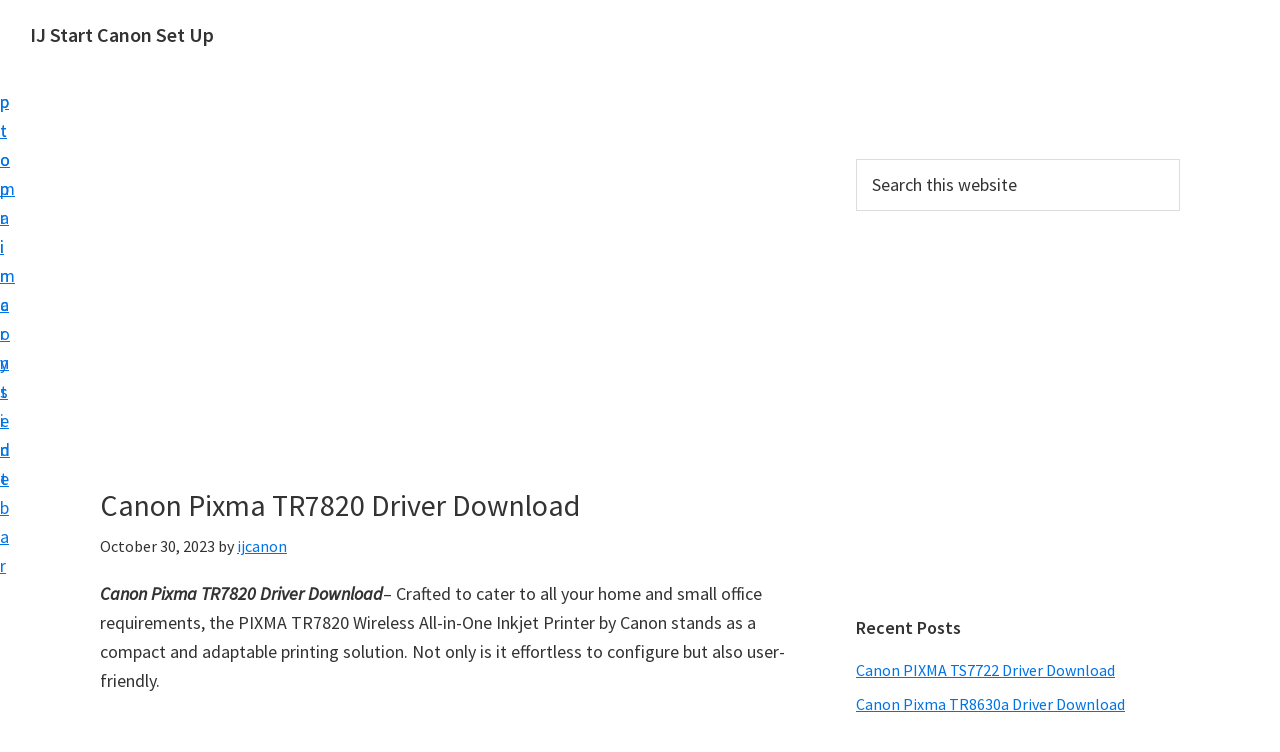

--- FILE ---
content_type: text/html; charset=utf-8
request_url: https://www.ijcanon.co.uk/canon-pixma-tr7820-driver-download/?amp
body_size: 12213
content:
<!DOCTYPE html>
<html lang="en-US" amp="" data-amp-auto-lightbox-disable transformed="self;v=1" i-amphtml-layout="" i-amphtml-no-boilerplate="">
<head><meta charset="UTF-8"><meta name="viewport" content="width=device-width,minimum-scale=1"><link rel="preconnect" href="https://cdn.ampproject.org"><style amp-runtime="" i-amphtml-version="012512221826001">html{overflow-x:hidden!important}html.i-amphtml-fie{height:100%!important;width:100%!important}html:not([amp4ads]),html:not([amp4ads]) body{height:auto!important}html:not([amp4ads]) body{margin:0!important}body{-webkit-text-size-adjust:100%;-moz-text-size-adjust:100%;-ms-text-size-adjust:100%;text-size-adjust:100%}html.i-amphtml-singledoc.i-amphtml-embedded{-ms-touch-action:pan-y pinch-zoom;touch-action:pan-y pinch-zoom}html.i-amphtml-fie>body,html.i-amphtml-singledoc>body{overflow:visible!important}html.i-amphtml-fie:not(.i-amphtml-inabox)>body,html.i-amphtml-singledoc:not(.i-amphtml-inabox)>body{position:relative!important}html.i-amphtml-ios-embed-legacy>body{overflow-x:hidden!important;overflow-y:auto!important;position:absolute!important}html.i-amphtml-ios-embed{overflow-y:auto!important;position:static}#i-amphtml-wrapper{overflow-x:hidden!important;overflow-y:auto!important;position:absolute!important;top:0!important;left:0!important;right:0!important;bottom:0!important;margin:0!important;display:block!important}html.i-amphtml-ios-embed.i-amphtml-ios-overscroll,html.i-amphtml-ios-embed.i-amphtml-ios-overscroll>#i-amphtml-wrapper{-webkit-overflow-scrolling:touch!important}#i-amphtml-wrapper>body{position:relative!important;border-top:1px solid transparent!important}#i-amphtml-wrapper+body{visibility:visible}#i-amphtml-wrapper+body .i-amphtml-lightbox-element,#i-amphtml-wrapper+body[i-amphtml-lightbox]{visibility:hidden}#i-amphtml-wrapper+body[i-amphtml-lightbox] .i-amphtml-lightbox-element{visibility:visible}#i-amphtml-wrapper.i-amphtml-scroll-disabled,.i-amphtml-scroll-disabled{overflow-x:hidden!important;overflow-y:hidden!important}amp-instagram{padding:54px 0px 0px!important;background-color:#fff}amp-iframe iframe{box-sizing:border-box!important}[amp-access][amp-access-hide]{display:none}[subscriptions-dialog],body:not(.i-amphtml-subs-ready) [subscriptions-action],body:not(.i-amphtml-subs-ready) [subscriptions-section]{display:none!important}amp-experiment,amp-live-list>[update]{display:none}amp-list[resizable-children]>.i-amphtml-loading-container.amp-hidden{display:none!important}amp-list [fetch-error],amp-list[load-more] [load-more-button],amp-list[load-more] [load-more-end],amp-list[load-more] [load-more-failed],amp-list[load-more] [load-more-loading]{display:none}amp-list[diffable] div[role=list]{display:block}amp-story-page,amp-story[standalone]{min-height:1px!important;display:block!important;height:100%!important;margin:0!important;padding:0!important;overflow:hidden!important;width:100%!important}amp-story[standalone]{background-color:#000!important;position:relative!important}amp-story-page{background-color:#757575}amp-story .amp-active>div,amp-story .i-amphtml-loader-background{display:none!important}amp-story-page:not(:first-of-type):not([distance]):not([active]){transform:translateY(1000vh)!important}amp-autocomplete{position:relative!important;display:inline-block!important}amp-autocomplete>input,amp-autocomplete>textarea{padding:0.5rem;border:1px solid rgba(0,0,0,.33)}.i-amphtml-autocomplete-results,amp-autocomplete>input,amp-autocomplete>textarea{font-size:1rem;line-height:1.5rem}[amp-fx^=fly-in]{visibility:hidden}amp-script[nodom],amp-script[sandboxed]{position:fixed!important;top:0!important;width:1px!important;height:1px!important;overflow:hidden!important;visibility:hidden}
/*# sourceURL=/css/ampdoc.css*/[hidden]{display:none!important}.i-amphtml-element{display:inline-block}.i-amphtml-blurry-placeholder{transition:opacity 0.3s cubic-bezier(0.0,0.0,0.2,1)!important;pointer-events:none}[layout=nodisplay]:not(.i-amphtml-element){display:none!important}.i-amphtml-layout-fixed,[layout=fixed][width][height]:not(.i-amphtml-layout-fixed){display:inline-block;position:relative}.i-amphtml-layout-responsive,[layout=responsive][width][height]:not(.i-amphtml-layout-responsive),[width][height][heights]:not([layout]):not(.i-amphtml-layout-responsive),[width][height][sizes]:not(img):not([layout]):not(.i-amphtml-layout-responsive){display:block;position:relative}.i-amphtml-layout-intrinsic,[layout=intrinsic][width][height]:not(.i-amphtml-layout-intrinsic){display:inline-block;position:relative;max-width:100%}.i-amphtml-layout-intrinsic .i-amphtml-sizer{max-width:100%}.i-amphtml-intrinsic-sizer{max-width:100%;display:block!important}.i-amphtml-layout-container,.i-amphtml-layout-fixed-height,[layout=container],[layout=fixed-height][height]:not(.i-amphtml-layout-fixed-height){display:block;position:relative}.i-amphtml-layout-fill,.i-amphtml-layout-fill.i-amphtml-notbuilt,[layout=fill]:not(.i-amphtml-layout-fill),body noscript>*{display:block;overflow:hidden!important;position:absolute;top:0;left:0;bottom:0;right:0}body noscript>*{position:absolute!important;width:100%;height:100%;z-index:2}body noscript{display:inline!important}.i-amphtml-layout-flex-item,[layout=flex-item]:not(.i-amphtml-layout-flex-item){display:block;position:relative;-ms-flex:1 1 auto;flex:1 1 auto}.i-amphtml-layout-fluid{position:relative}.i-amphtml-layout-size-defined{overflow:hidden!important}.i-amphtml-layout-awaiting-size{position:absolute!important;top:auto!important;bottom:auto!important}i-amphtml-sizer{display:block!important}@supports (aspect-ratio:1/1){i-amphtml-sizer.i-amphtml-disable-ar{display:none!important}}.i-amphtml-blurry-placeholder,.i-amphtml-fill-content{display:block;height:0;max-height:100%;max-width:100%;min-height:100%;min-width:100%;width:0;margin:auto}.i-amphtml-layout-size-defined .i-amphtml-fill-content{position:absolute;top:0;left:0;bottom:0;right:0}.i-amphtml-replaced-content,.i-amphtml-screen-reader{padding:0!important;border:none!important}.i-amphtml-screen-reader{position:fixed!important;top:0px!important;left:0px!important;width:4px!important;height:4px!important;opacity:0!important;overflow:hidden!important;margin:0!important;display:block!important;visibility:visible!important}.i-amphtml-screen-reader~.i-amphtml-screen-reader{left:8px!important}.i-amphtml-screen-reader~.i-amphtml-screen-reader~.i-amphtml-screen-reader{left:12px!important}.i-amphtml-screen-reader~.i-amphtml-screen-reader~.i-amphtml-screen-reader~.i-amphtml-screen-reader{left:16px!important}.i-amphtml-unresolved{position:relative;overflow:hidden!important}.i-amphtml-select-disabled{-webkit-user-select:none!important;-ms-user-select:none!important;user-select:none!important}.i-amphtml-notbuilt,[layout]:not(.i-amphtml-element),[width][height][heights]:not([layout]):not(.i-amphtml-element),[width][height][sizes]:not(img):not([layout]):not(.i-amphtml-element){position:relative;overflow:hidden!important;color:transparent!important}.i-amphtml-notbuilt:not(.i-amphtml-layout-container)>*,[layout]:not([layout=container]):not(.i-amphtml-element)>*,[width][height][heights]:not([layout]):not(.i-amphtml-element)>*,[width][height][sizes]:not([layout]):not(.i-amphtml-element)>*{display:none}amp-img:not(.i-amphtml-element)[i-amphtml-ssr]>img.i-amphtml-fill-content{display:block}.i-amphtml-notbuilt:not(.i-amphtml-layout-container),[layout]:not([layout=container]):not(.i-amphtml-element),[width][height][heights]:not([layout]):not(.i-amphtml-element),[width][height][sizes]:not(img):not([layout]):not(.i-amphtml-element){color:transparent!important;line-height:0!important}.i-amphtml-ghost{visibility:hidden!important}.i-amphtml-element>[placeholder],[layout]:not(.i-amphtml-element)>[placeholder],[width][height][heights]:not([layout]):not(.i-amphtml-element)>[placeholder],[width][height][sizes]:not([layout]):not(.i-amphtml-element)>[placeholder]{display:block;line-height:normal}.i-amphtml-element>[placeholder].amp-hidden,.i-amphtml-element>[placeholder].hidden{visibility:hidden}.i-amphtml-element:not(.amp-notsupported)>[fallback],.i-amphtml-layout-container>[placeholder].amp-hidden,.i-amphtml-layout-container>[placeholder].hidden{display:none}.i-amphtml-layout-size-defined>[fallback],.i-amphtml-layout-size-defined>[placeholder]{position:absolute!important;top:0!important;left:0!important;right:0!important;bottom:0!important;z-index:1}amp-img[i-amphtml-ssr]:not(.i-amphtml-element)>[placeholder]{z-index:auto}.i-amphtml-notbuilt>[placeholder]{display:block!important}.i-amphtml-hidden-by-media-query{display:none!important}.i-amphtml-element-error{background:red!important;color:#fff!important;position:relative!important}.i-amphtml-element-error:before{content:attr(error-message)}i-amp-scroll-container,i-amphtml-scroll-container{position:absolute;top:0;left:0;right:0;bottom:0;display:block}i-amp-scroll-container.amp-active,i-amphtml-scroll-container.amp-active{overflow:auto;-webkit-overflow-scrolling:touch}.i-amphtml-loading-container{display:block!important;pointer-events:none;z-index:1}.i-amphtml-notbuilt>.i-amphtml-loading-container{display:block!important}.i-amphtml-loading-container.amp-hidden{visibility:hidden}.i-amphtml-element>[overflow]{cursor:pointer;position:relative;z-index:2;visibility:hidden;display:initial;line-height:normal}.i-amphtml-layout-size-defined>[overflow]{position:absolute}.i-amphtml-element>[overflow].amp-visible{visibility:visible}template{display:none!important}.amp-border-box,.amp-border-box *,.amp-border-box :after,.amp-border-box :before{box-sizing:border-box}amp-pixel{display:none!important}amp-analytics,amp-auto-ads,amp-story-auto-ads{position:fixed!important;top:0!important;width:1px!important;height:1px!important;overflow:hidden!important;visibility:hidden}amp-story{visibility:hidden!important}html.i-amphtml-fie>amp-analytics{position:initial!important}[visible-when-invalid]:not(.visible),form [submit-error],form [submit-success],form [submitting]{display:none}amp-accordion{display:block!important}@media (min-width:1px){:where(amp-accordion>section)>:first-child{margin:0;background-color:#efefef;padding-right:20px;border:1px solid #dfdfdf}:where(amp-accordion>section)>:last-child{margin:0}}amp-accordion>section{float:none!important}amp-accordion>section>*{float:none!important;display:block!important;overflow:hidden!important;position:relative!important}amp-accordion,amp-accordion>section{margin:0}amp-accordion:not(.i-amphtml-built)>section>:last-child{display:none!important}amp-accordion:not(.i-amphtml-built)>section[expanded]>:last-child{display:block!important}
/*# sourceURL=/css/ampshared.css*/</style><meta name="amp-to-amp-navigation" content="AMP-Redirect-To; AMP.navigateTo"><meta name="robots" content="index, follow, max-image-preview:large, max-snippet:-1, max-video-preview:-1"><meta name="description" content="Canon Pixma TR7820 Driver Download-"><meta property="og:locale" content="en_US"><meta property="og:type" content="article"><meta property="og:title" content="Canon Pixma TR7820 Driver Download » IJ Canon Start"><meta property="og:description" content="Canon Pixma TR7820 Driver Download-"><meta property="og:url" content="https://www.ijcanon.co.uk/canon-pixma-tr7820-driver-download/"><meta property="og:site_name" content="IJ Start Canon Set Up"><meta property="article:published_time" content="2023-10-29T17:53:37+00:00"><meta property="article:modified_time" content="2025-10-01T07:51:46+00:00"><meta property="og:image" content="https://www.ijcanon.co.uk/wp-content/uploads/2023/10/Canon-Pixma-TR7820-Driver-Download.webp"><meta name="author" content="ijcanon"><meta name="twitter:card" content="summary_large_image"><meta name="twitter:label1" content="Written by"><meta name="twitter:data1" content="ijcanon"><meta name="twitter:label2" content="Est. reading time"><meta name="twitter:data2" content="3 minutes"><meta name="generator" content="WordPress 6.9"><meta name="generator" content="AMP Plugin v2.5.5; mode=transitional"><meta name="msapplication-TileImage" content="https://www.ijcanon.co.uk/wp-content/uploads/2019/10/cropped-logo-270x270.png"><link rel="dns-prefetch" href="//fonts.googleapis.com"><link rel="preload" href="https://www.ijcanon.co.uk/wp-includes/fonts/dashicons.eot?99ac726223c749443b642ce33df8b800#iefix" as="font" crossorigin=""><link rel="preconnect" href="https://fonts.gstatic.com" crossorigin=""><link rel="dns-prefetch" href="https://fonts.gstatic.com"><script async="" src="https://cdn.ampproject.org/v0.mjs" type="module" crossorigin="anonymous"></script><script async nomodule src="https://cdn.ampproject.org/v0.js" crossorigin="anonymous"></script><script src="https://cdn.ampproject.org/v0/amp-ad-0.1.mjs" async="" custom-element="amp-ad" type="module" crossorigin="anonymous"></script><script async nomodule src="https://cdn.ampproject.org/v0/amp-ad-0.1.js" crossorigin="anonymous" custom-element="amp-ad"></script><script src="https://cdn.ampproject.org/v0/amp-auto-ads-0.1.mjs" async="" custom-element="amp-auto-ads" type="module" crossorigin="anonymous"></script><script async nomodule src="https://cdn.ampproject.org/v0/amp-auto-ads-0.1.js" crossorigin="anonymous" custom-element="amp-auto-ads"></script><script src="https://cdn.ampproject.org/v0/amp-form-0.1.mjs" async="" custom-element="amp-form" type="module" crossorigin="anonymous"></script><script async nomodule src="https://cdn.ampproject.org/v0/amp-form-0.1.js" crossorigin="anonymous" custom-element="amp-form"></script><link rel="icon" href="https://www.ijcanon.co.uk/wp-content/uploads/2019/10/cropped-logo-32x32.png" sizes="32x32"><link rel="icon" href="https://www.ijcanon.co.uk/wp-content/uploads/2019/10/cropped-logo-192x192.png" sizes="192x192"><link crossorigin="anonymous" rel="stylesheet" id="genesis-sample-fonts-css" href="https://fonts.googleapis.com/css?family=Source+Sans+Pro:400,400i,600,700&amp;display=swap" media="all"><style amp-custom="">amp-img.amp-wp-enforced-sizes{object-fit:contain}amp-img img,amp-img noscript{image-rendering:inherit;object-fit:inherit;object-position:inherit}html{line-height:1.15;-webkit-text-size-adjust:100%}body{margin:0}main{display:block}h1{font-size:2em;margin:.67em 0}a{background-color:rgba(255,255,255,0)}b,strong{font-weight:bolder}amp-img{border-style:none}input{font-family:inherit;font-size:100%;line-height:1.15;margin:0}input{overflow:visible}[type=button],[type=reset],[type=submit]{-webkit-appearance:button}[type=button]::-moz-focus-inner,[type=reset]::-moz-focus-inner,[type=submit]::-moz-focus-inner{border-style:none;padding:0}[type=button]:-moz-focusring,[type=reset]:-moz-focusring,[type=submit]:-moz-focusring{outline:1px dotted ButtonText}[type=checkbox],[type=radio]{box-sizing:border-box;padding:0}[type=number]::-webkit-inner-spin-button,[type=number]::-webkit-outer-spin-button{height:auto}[type=search]{-webkit-appearance:textfield;outline-offset:-2px}[type=search]::-webkit-search-decoration{-webkit-appearance:none}::-webkit-file-upload-button{-webkit-appearance:button;font:inherit}[hidden]{display:none}html{box-sizing:border-box}*,*::before,*::after{box-sizing:inherit}.entry::before,.entry-content::before,.site-container::before,.site-footer::before,.site-header::before,.site-inner::before,.widget::before,.wrap::before{content:" ";display:table}.entry::after,.entry-content::after,.site-container::after,.site-footer::after,.site-header::after,.site-inner::after,.widget::after,.wrap::after{clear:both;content:" ";display:table}html{-moz-osx-font-smoothing:grayscale;-webkit-font-smoothing:antialiased}body{background-color:#fff;color:#333;font-family:"Source Sans Pro",sans-serif;font-size:18px;font-weight:400;line-height:1.625;margin:0;overflow-x:hidden}input:focus,input[type="button"],input[type="reset"],input[type="submit"]{transition:all .2s ease-in-out}a{color:#0073e5;text-decoration:underline;transition:color .2s ease-in-out,background-color .2s ease-in-out}a:focus,a:hover{color:#333;text-decoration:none}p{margin:0 0 28px;padding:0}ul{margin:0;padding:0}li{list-style-type:none}b,strong{font-weight:700}em,i{font-style:italic}h1,h2,h3{font-family:"Source Sans Pro",sans-serif;font-weight:400;line-height:1.2;margin:0 0 20px}h1{font-size:30px}h2{font-size:27px}h3{font-size:24px}.entry-content h3{font-weight:600}amp-img{max-width:100%}amp-img{height:auto;vertical-align:top}input{background-color:#fff;border:1px solid #ddd;color:#333;font-size:18px;font-weight:400;padding:15px;width:100%}input:focus{border:1px solid #999;outline:none}input[type="checkbox"],input[type="image"],input[type="radio"]{width:auto}:-ms-input-placeholder{color:#333;opacity:1}::placeholder{color:#333;opacity:1}input[type="button"],input[type="reset"],input[type="submit"]{background-color:#333;border:0;border-radius:5px;color:#fff;cursor:pointer;font-size:16px;font-weight:600;padding:15px 30px;text-align:center;text-decoration:none;white-space:normal;width:auto}input[type="button"]:focus,input[type="button"]:hover,input[type="reset"]:focus,input[type="reset"]:hover,input[type="submit"]:focus,input[type="submit"]:hover{background-color:#0073e5;border-width:0;color:#fff}.site-container input:disabled,.site-container input:disabled:hover,.site-container input[type="button"]:disabled,.site-container input[type="button"]:disabled:hover,.site-container input[type="reset"]:disabled,.site-container input[type="reset"]:disabled:hover,.site-container input[type="submit"]:disabled,.site-container input[type="submit"]:disabled:hover{background-color:#eee;border-width:0;color:#777;cursor:not-allowed}input[type="search"]::-webkit-search-cancel-button,input[type="search"]::-webkit-search-results-button{display:none}.screen-reader-shortcut,.screen-reader-text,.screen-reader-text span{border:0;clip:rect(0,0,0,0);height:1px;overflow:hidden;width:1px}.screen-reader-shortcut:not(#_#_#_#_#_#_#_),.screen-reader-text:not(#_#_#_#_#_#_#_),.screen-reader-text span:not(#_#_#_#_#_#_#_#_){position:absolute;word-wrap:normal}.screen-reader-text:focus,.screen-reader-shortcut:focus,.widget_search input[type="submit"]:focus{background:#fff;color:#333;display:block;font-size:1em;font-weight:700;height:auto;padding:15px 23px 14px;text-decoration:none;width:auto;z-index:100000}.screen-reader-text:focus:not(#_#_#_#_#_#_#_),.screen-reader-shortcut:focus:not(#_#_#_#_#_#_#_),.widget_search input[type="submit"]:focus:not(#_#_#_#_#_#_#_#_){clip:auto}.site-container{animation:fadein 1s;word-wrap:break-word}@keyframes fadein{from{opacity:0}to{opacity:1}}.site-inner{clear:both;margin:0 auto;padding:60px 30px 0}.search-form{overflow:hidden}.entry-content .search-form{margin-bottom:40px;width:50%}.search-form input[type="submit"]{margin-top:10px}.widget_search input[type="submit"]{border:0;clip:rect(0,0,0,0);height:1px;margin:-1px;padding:0;position:absolute;width:1px}.entry-title{font-size:30px;margin-bottom:10px}.entry-title a,.sidebar .widget-title a{color:#333;text-decoration:none}.entry-title a:focus,.entry-title a:hover{color:#0073e5}.widget-title{font-size:18px;font-weight:600;margin-bottom:20px}a.alignnone{display:inline-block}a.alignnone{max-width:100%}amp-img.alignnone,.alignnone{margin-bottom:15px}.widget{margin-bottom:40px}.widget p:last-child,.widget ul>li:last-of-type{margin-bottom:0}.widget ul>li{margin-bottom:10px}.widget ul>li:last-of-type{padding-bottom:0}.widget li li{border:0;margin:0 0 0 30px;padding:0}.genesis-skip-link{margin:0}.genesis-skip-link li{height:0;list-style:none;width:0}:focus{color:#333;outline:#ccc solid 1px}.site-header{background-color:#fff;padding:0 30px}.title-area{float:left;padding-bottom:25px;padding-top:25px}.site-title{font-size:20px;font-weight:600;line-height:1;margin-bottom:0}.site-title a,.site-title a:focus,.site-title a:hover{color:#333;text-decoration:none}.site-description{border:0;clip:rect(0,0,0,0);height:1px;overflow:hidden;width:1px}.site-description:not(#_#_#_#_#_#_#_){position:absolute;word-wrap:normal}.entry{margin-bottom:40px}.entry-content ul{margin-bottom:30px;padding-left:40px}.entry-content ul>li{list-style-type:disc}.entry-content ul ul>li{list-style-type:circle}.entry-content ul ul{margin-bottom:0}p.entry-meta{font-size:16px;margin-bottom:0}.entry-header .entry-meta{margin-bottom:20px}.entry-footer .entry-meta{border-top:1px solid #eee;padding-top:20px}.entry-categories{display:block}.sidebar{font-size:16px;line-height:1.5}.sidebar .widget{margin-bottom:40px}.sidebar p{margin-bottom:20px}.site-footer{background-color:#fff;border-top:1px solid #eee;font-size:15px;line-height:1.5;padding:30px;text-align:center}.site-footer p{margin-bottom:0}@media only screen and (min-width:960px){.site-header{position:sticky;top:0;z-index:9999}.site-inner{max-width:1140px}.content{float:left;width:65%}.sidebar{float:right;width:30%}.entry{margin-bottom:60px}}@media print{*:not(#_#_#_#_#_#_),*::before:not(#_#_#_#_#_#_#_#_),*::after:not(#_#_#_#_#_#_#_#_){background:transparent;box-shadow:none;color:#333;text-shadow:none}a,a:visited{text-decoration:underline}a[href]::after{content:" (" attr(href) ")"}a[href^="javascript:"]::after,a[href^="#"]::after,.site-title>a::after{content:""}amp-img{page-break-inside:avoid}amp-img:not(#_#_#_#_#_#_#_#_){max-width:100%}@page{margin:2cm .5cm}p,h2,h3{orphans:3;widows:3}.content,.content-sidebar{width:100%}input:not(#_#_#_#_#_#_#_#_),.entry-footer:not(#_#_#_#_#_#_#_),.sidebar:not(#_#_#_#_#_#_#_){display:none}.title-area{text-align:center;width:100%}.site-title>a{margin:0;text-decoration:none;text-indent:0}.site-inner{padding-top:0;position:relative}h1,h2,h3{orphans:3;page-break-after:avoid;page-break-inside:avoid;widows:3}amp-img{page-break-after:avoid;page-break-inside:avoid}ul{page-break-before:avoid}}amp-img:is([sizes=auto i],[sizes^="auto," i]){contain-intrinsic-size:3000px 1500px}:root{--wp-block-synced-color:#7a00df;--wp-block-synced-color--rgb:122,0,223;--wp-bound-block-color:var(--wp-block-synced-color);--wp-editor-canvas-background:#ddd;--wp-admin-theme-color:#007cba;--wp-admin-theme-color--rgb:0,124,186;--wp-admin-theme-color-darker-10:#006ba1;--wp-admin-theme-color-darker-10--rgb:0,107,160.5;--wp-admin-theme-color-darker-20:#005a87;--wp-admin-theme-color-darker-20--rgb:0,90,135;--wp-admin-border-width-focus:2px}@media (min-resolution:192dpi){:root{--wp-admin-border-width-focus:1.5px}}:root{--wp--preset--font-size--normal:16px;--wp--preset--font-size--huge:42px}.screen-reader-text{border:0;clip-path:inset(50%);height:1px;margin:-1px;overflow:hidden;padding:0;position:absolute;width:1px}.screen-reader-text:not(#_#_#_#_#_#_#_){word-wrap:normal}.screen-reader-text:focus{background-color:#ddd;clip-path:none;color:#444;display:block;font-size:1em;height:auto;left:5px;line-height:normal;padding:15px 23px 14px;text-decoration:none;top:5px;width:auto;z-index:100000}html :where(.has-border-color){border-style:solid}html :where([data-amp-original-style*=border-top-color]){border-top-style:solid}html :where([data-amp-original-style*=border-right-color]){border-right-style:solid}html :where([data-amp-original-style*=border-bottom-color]){border-bottom-style:solid}html :where([data-amp-original-style*=border-left-color]){border-left-style:solid}html :where([data-amp-original-style*=border-width]){border-style:solid}html :where([data-amp-original-style*=border-top-width]){border-top-style:solid}html :where([data-amp-original-style*=border-right-width]){border-right-style:solid}html :where([data-amp-original-style*=border-bottom-width]){border-bottom-style:solid}html :where([data-amp-original-style*=border-left-width]){border-left-style:solid}html :where(amp-img[class*=wp-image-]),html :where(amp-anim[class*=wp-image-]){height:auto;max-width:100%}:where(figure){margin:0 0 1em}html :where(.is-position-sticky){--wp-admin--admin-bar--position-offset:var(--wp-admin--admin-bar--height,0px)}@media screen and (max-width:600px){html :where(.is-position-sticky){--wp-admin--admin-bar--position-offset:0px}}:root{--wp--preset--aspect-ratio--square:1;--wp--preset--aspect-ratio--4-3:4/3;--wp--preset--aspect-ratio--3-4:3/4;--wp--preset--aspect-ratio--3-2:3/2;--wp--preset--aspect-ratio--2-3:2/3;--wp--preset--aspect-ratio--16-9:16/9;--wp--preset--aspect-ratio--9-16:9/16;--wp--preset--color--black:#000;--wp--preset--color--cyan-bluish-gray:#abb8c3;--wp--preset--color--white:#fff;--wp--preset--color--pale-pink:#f78da7;--wp--preset--color--vivid-red:#cf2e2e;--wp--preset--color--luminous-vivid-orange:#ff6900;--wp--preset--color--luminous-vivid-amber:#fcb900;--wp--preset--color--light-green-cyan:#7bdcb5;--wp--preset--color--vivid-green-cyan:#00d084;--wp--preset--color--pale-cyan-blue:#8ed1fc;--wp--preset--color--vivid-cyan-blue:#0693e3;--wp--preset--color--vivid-purple:#9b51e0;--wp--preset--color--theme-primary:#0073e5;--wp--preset--color--theme-secondary:#0073e5;--wp--preset--gradient--vivid-cyan-blue-to-vivid-purple:linear-gradient(135deg,#0693e3 0%,#9b51e0 100%);--wp--preset--gradient--light-green-cyan-to-vivid-green-cyan:linear-gradient(135deg,#7adcb4 0%,#00d082 100%);--wp--preset--gradient--luminous-vivid-amber-to-luminous-vivid-orange:linear-gradient(135deg,#fcb900 0%,#ff6900 100%);--wp--preset--gradient--luminous-vivid-orange-to-vivid-red:linear-gradient(135deg,#ff6900 0%,#cf2e2e 100%);--wp--preset--gradient--very-light-gray-to-cyan-bluish-gray:linear-gradient(135deg,#eee 0%,#a9b8c3 100%);--wp--preset--gradient--cool-to-warm-spectrum:linear-gradient(135deg,#4aeadc 0%,#9778d1 20%,#cf2aba 40%,#ee2c82 60%,#fb6962 80%,#fef84c 100%);--wp--preset--gradient--blush-light-purple:linear-gradient(135deg,#ffceec 0%,#9896f0 100%);--wp--preset--gradient--blush-bordeaux:linear-gradient(135deg,#fecda5 0%,#fe2d2d 50%,#6b003e 100%);--wp--preset--gradient--luminous-dusk:linear-gradient(135deg,#ffcb70 0%,#c751c0 50%,#4158d0 100%);--wp--preset--gradient--pale-ocean:linear-gradient(135deg,#fff5cb 0%,#b6e3d4 50%,#33a7b5 100%);--wp--preset--gradient--electric-grass:linear-gradient(135deg,#caf880 0%,#71ce7e 100%);--wp--preset--gradient--midnight:linear-gradient(135deg,#020381 0%,#2874fc 100%);--wp--preset--font-size--small:12px;--wp--preset--font-size--medium:20px;--wp--preset--font-size--large:20px;--wp--preset--font-size--x-large:42px;--wp--preset--font-size--normal:18px;--wp--preset--font-size--larger:24px;--wp--preset--spacing--20:.44rem;--wp--preset--spacing--30:.67rem;--wp--preset--spacing--40:1rem;--wp--preset--spacing--50:1.5rem;--wp--preset--spacing--60:2.25rem;--wp--preset--spacing--70:3.38rem;--wp--preset--spacing--80:5.06rem;--wp--preset--shadow--natural:6px 6px 9px rgba(0,0,0,.2);--wp--preset--shadow--deep:12px 12px 50px rgba(0,0,0,.4);--wp--preset--shadow--sharp:6px 6px 0px rgba(0,0,0,.2);--wp--preset--shadow--outlined:6px 6px 0px -3px #fff,6px 6px #000;--wp--preset--shadow--crisp:6px 6px 0px #000}:where(.is-layout-flex){gap:.5em}:where(.is-layout-grid){gap:.5em}:where(.wp-block-columns.is-layout-flex){gap:2em}:where(.wp-block-columns.is-layout-grid){gap:2em}:where(.wp-block-post-template.is-layout-flex){gap:1.25em}:where(.wp-block-post-template.is-layout-grid){gap:1.25em}@font-face{font-family:dashicons;src:url("https://www.ijcanon.co.uk/wp-includes/fonts/dashicons.eot?99ac726223c749443b642ce33df8b800");src:url("https://www.ijcanon.co.uk/wp-includes/fonts/dashicons.eot?99ac726223c749443b642ce33df8b800#iefix") format("embedded-opentype"),url("https://www.ijcanon.co.uk/wp-includes/fonts/dashicons.woff") format("woff"),url("https://www.ijcanon.co.uk/wp-includes/fonts/dashicons.ttf?99ac726223c749443b642ce33df8b800") format("truetype");font-weight:400;font-style:normal}#amp-mobile-version-switcher{left:0;position:absolute;width:100%;z-index:100}#amp-mobile-version-switcher>a{background-color:#444;border:0;color:#eaeaea;display:block;font-family:-apple-system,BlinkMacSystemFont,Segoe UI,Roboto,Oxygen-Sans,Ubuntu,Cantarell,Helvetica Neue,sans-serif;font-size:16px;font-weight:600;padding:15px 0;text-align:center;-webkit-text-decoration:none;text-decoration:none}#amp-mobile-version-switcher>a:active,#amp-mobile-version-switcher>a:focus,#amp-mobile-version-switcher>a:hover{-webkit-text-decoration:underline;text-decoration:underline}*{-webkit-touch-callout:none;-webkit-user-select:none;-khtml-user-select:none;-moz-user-select:none;-ms-user-select:none;user-select:none}*{-moz-kotak-sizing:border-kotak;-webkit-kotak-sizing:border-kotak;kotak-sizing:border-kotak}.amp-wp-d1954fa:not(#_#_#_#_#_){margin:8px 0;clear:both}.amp-wp-f6bf23d:not(#_#_#_#_#_){text-decoration:underline}.amp-wp-7d27179:not(#_#_#_#_#_){text-align:justify}.amp-wp-cdd8ca0:not(#_#_#_#_#_){text-align:center}.amp-wp-102b7f8:not(#_#_#_#_#_){text-align:left}.amp-wp-b6a507d:not(#_#_#_#_#_){margin:8px auto;text-align:center;display:block;clear:both}

/*# sourceURL=amp-custom.css */</style><link rel="canonical" href="https://www.ijcanon.co.uk/canon-pixma-tr7820-driver-download/"><script type="application/ld+json" class="yoast-schema-graph">{"@context":"https://schema.org","@graph":[{"@type":"Article","@id":"https://www.ijcanon.co.uk/canon-pixma-tr7820-driver-download/#article","isPartOf":{"@id":"https://www.ijcanon.co.uk/canon-pixma-tr7820-driver-download/"},"author":{"name":"ijcanon","@id":"https://www.ijcanon.co.uk/#/schema/person/050807dd5d6564412c65606575200b7d"},"headline":"Canon Pixma TR7820 Driver Download","datePublished":"2023-10-29T17:53:37+00:00","dateModified":"2025-10-01T07:51:46+00:00","mainEntityOfPage":{"@id":"https://www.ijcanon.co.uk/canon-pixma-tr7820-driver-download/"},"wordCount":628,"publisher":{"@id":"https://www.ijcanon.co.uk/#organization"},"image":{"@id":"https://www.ijcanon.co.uk/canon-pixma-tr7820-driver-download/#primaryimage"},"thumbnailUrl":"https://www.ijcanon.co.uk/wp-content/uploads/2023/10/Canon-Pixma-TR7820-Driver-Download.webp","keywords":["Canon Pixma TR7820 Driver Windows","Canon Pixma TR7820 Drivers for Linux","Canon Pixma TR7820 Drivers for macOS X","Canon Pixma TR7820 Manuals","Canon Pixma TR7820 Software","IJ Start Canon TR7820 Setup"],"articleSection":["Pixma TR"],"inLanguage":"en-US"},{"@type":"WebPage","@id":"https://www.ijcanon.co.uk/canon-pixma-tr7820-driver-download/","url":"https://www.ijcanon.co.uk/canon-pixma-tr7820-driver-download/","name":"Canon Pixma TR7820 Driver Download » IJ Canon Start","isPartOf":{"@id":"https://www.ijcanon.co.uk/#website"},"primaryImageOfPage":{"@id":"https://www.ijcanon.co.uk/canon-pixma-tr7820-driver-download/#primaryimage"},"image":{"@id":"https://www.ijcanon.co.uk/canon-pixma-tr7820-driver-download/#primaryimage"},"thumbnailUrl":"https://www.ijcanon.co.uk/wp-content/uploads/2023/10/Canon-Pixma-TR7820-Driver-Download.webp","datePublished":"2023-10-29T17:53:37+00:00","dateModified":"2025-10-01T07:51:46+00:00","description":"Canon Pixma TR7820 Driver Download-","breadcrumb":{"@id":"https://www.ijcanon.co.uk/canon-pixma-tr7820-driver-download/#breadcrumb"},"inLanguage":"en-US","potentialAction":[{"@type":"ReadAction","target":["https://www.ijcanon.co.uk/canon-pixma-tr7820-driver-download/"]}]},{"@type":"ImageObject","inLanguage":"en-US","@id":"https://www.ijcanon.co.uk/canon-pixma-tr7820-driver-download/#primaryimage","url":"https://www.ijcanon.co.uk/wp-content/uploads/2023/10/Canon-Pixma-TR7820-Driver-Download.webp","contentUrl":"https://www.ijcanon.co.uk/wp-content/uploads/2023/10/Canon-Pixma-TR7820-Driver-Download.webp","width":1200,"height":600,"caption":"Canon Pixma TR7820 Driver Download"},{"@type":"BreadcrumbList","@id":"https://www.ijcanon.co.uk/canon-pixma-tr7820-driver-download/#breadcrumb","itemListElement":[{"@type":"ListItem","position":1,"name":"Home","item":"https://www.ijcanon.co.uk/"},{"@type":"ListItem","position":2,"name":"Canon Pixma TR7820 Driver Download"}]},{"@type":"WebSite","@id":"https://www.ijcanon.co.uk/#website","url":"https://www.ijcanon.co.uk/","name":"IJ Start Canon Set Up","description":"IJ Start Canon Set Up || IJ Canon Utility Configuration Drivers, Manuals, Software and Firmware Support Download for Mac, OS X, Windows, Linux and Android","publisher":{"@id":"https://www.ijcanon.co.uk/#organization"},"potentialAction":[{"@type":"SearchAction","target":{"@type":"EntryPoint","urlTemplate":"https://www.ijcanon.co.uk/?s={search_term_string}"},"query-input":{"@type":"PropertyValueSpecification","valueRequired":true,"valueName":"search_term_string"}}],"inLanguage":"en-US"},{"@type":"Organization","@id":"https://www.ijcanon.co.uk/#organization","name":"IJ Canon","url":"https://www.ijcanon.co.uk/","logo":{"@type":"ImageObject","inLanguage":"en-US","@id":"https://www.ijcanon.co.uk/#/schema/logo/image/","url":"https://i1.wp.com/www.ijcanon.co.uk/wp-content/uploads/2019/07/cropped-ijcanon.png?fit=600%2C207\u0026ssl=1","contentUrl":"https://i1.wp.com/www.ijcanon.co.uk/wp-content/uploads/2019/07/cropped-ijcanon.png?fit=600%2C207\u0026ssl=1","width":600,"height":207,"caption":"IJ Canon"},"image":{"@id":"https://www.ijcanon.co.uk/#/schema/logo/image/"}},{"@type":"Person","@id":"https://www.ijcanon.co.uk/#/schema/person/050807dd5d6564412c65606575200b7d","name":"ijcanon","image":{"@type":"ImageObject","inLanguage":"en-US","@id":"https://www.ijcanon.co.uk/#/schema/person/image/","url":"https://secure.gravatar.com/avatar/5b1936538cdb749498591133b74394cbac3d9d065ba1b00bd3d86cb35e9c7e9d?s=96\u0026d=mm\u0026r=g","contentUrl":"https://secure.gravatar.com/avatar/5b1936538cdb749498591133b74394cbac3d9d065ba1b00bd3d86cb35e9c7e9d?s=96\u0026d=mm\u0026r=g","caption":"ijcanon"}}]}</script><link rel="alternate" type="application/rss+xml" title="IJ Start Canon Set Up » Feed" href="https://www.ijcanon.co.uk/feed/"><link rel="alternate" type="application/rss+xml" title="IJ Start Canon Set Up » Comments Feed" href="https://www.ijcanon.co.uk/comments/feed/"><link rel="alternate" title="oEmbed (JSON)" type="application/json+oembed" href="https://www.ijcanon.co.uk/wp-json/oembed/1.0/embed?url=https%3A%2F%2Fwww.ijcanon.co.uk%2Fcanon-pixma-tr7820-driver-download%2F"><link rel="alternate" title="oEmbed (XML)" type="text/xml+oembed" href="https://www.ijcanon.co.uk/wp-json/oembed/1.0/embed?url=https%3A%2F%2Fwww.ijcanon.co.uk%2Fcanon-pixma-tr7820-driver-download%2F&amp;format=xml"><link rel="https://api.w.org/" href="https://www.ijcanon.co.uk/wp-json/"><link rel="alternate" title="JSON" type="application/json" href="https://www.ijcanon.co.uk/wp-json/wp/v2/posts/7610"><link rel="EditURI" type="application/rsd+xml" title="RSD" href="https://www.ijcanon.co.uk/xmlrpc.php?rsd"><link rel="shortlink" href="https://www.ijcanon.co.uk/?p=7610"><link rel="apple-touch-icon" href="https://www.ijcanon.co.uk/wp-content/uploads/2019/10/cropped-logo-180x180.png"><title>Canon Pixma TR7820 Driver Download » IJ Canon Start</title></head>
<body data-rsssl="1" class="wp-singular post-template-default single single-post postid-7610 single-format-standard wp-embed-responsive wp-theme-genesis wp-child-theme-genesis-sample header-image header-full-width content-sidebar genesis-breadcrumbs-hidden genesis-singular-image-hidden genesis-footer-widgets-hidden has-no-blocks"><div class="site-container"><ul class="genesis-skip-link"><li><a href="#genesis-content" class="screen-reader-shortcut"> Skip to main content</a></li><li><a href="#genesis-sidebar-primary" class="screen-reader-shortcut"> Skip to primary sidebar</a></li></ul><header class="site-header"><div class="wrap"><div class="title-area"><p class="site-title"><a href="https://www.ijcanon.co.uk/?amp=1">IJ Start Canon Set Up</a></p><p class="site-description">IJ Start Canon Set Up || IJ Canon Utility Configuration Drivers, Manuals, Software and Firmware Support Download for Mac, OS X, Windows, Linux and Android</p></div></div></header><div class="site-inner"><div class="content-sidebar-wrap"><main class="content" id="genesis-content"><div class="code-block code-block-2 amp-wp-d1954fa" data-amp-original-style="margin: 8px 0; clear: both;">
<amp-ad width="100vw" height="320" type="adsense" data-ad-client="ca-pub-4098256743711310" data-ad-slot="4028469565" data-auto-format="rspv" data-full-width="" class="i-amphtml-layout-fixed i-amphtml-layout-size-defined" style="width:100vw;height:320px" i-amphtml-layout="fixed">
  <div overflow=""></div>
</amp-ad></div>
<article class="post-7610 post type-post status-publish format-standard category-pixma-tr-series tag-canon-pixma-tr7820-driver-windows tag-canon-pixma-tr7820-drivers-for-linux tag-canon-pixma-tr7820-drivers-for-macos-x tag-canon-pixma-tr7820-manuals tag-canon-pixma-tr7820-software tag-ij-start-canon-tr7820-setup entry" aria-label="Canon Pixma TR7820 Driver Download"><header class="entry-header"><h1 class="entry-title">Canon Pixma TR7820 Driver Download</h1>
<p class="entry-meta"><time class="entry-time">October 30, 2023</time> by <span class="entry-author"><a href="https://www.ijcanon.co.uk/author/ijcanon/?amp=1" class="entry-author-link" rel="author"><span class="entry-author-name">ijcanon</span></a></span>  </p></header><div class="entry-content"><p data-amp-original-style="text-align: justify;" class="amp-wp-7d27179"><em><strong><span data-amp-original-style="text-decoration: underline;" class="amp-wp-f6bf23d">Canon Pixma TR7820 Driver Download</span></strong></em>– Crafted to cater to all your home and small office requirements, the PIXMA TR7820 Wireless All-in-One Inkjet Printer by Canon stands as a compact and adaptable printing solution. Not only is it effortless to configure but also user-friendly.</p>
<p data-amp-original-style="text-align: justify;" class="amp-wp-7d27179">This versatile device delivers top-notch printing, scanning, and copying functionalities. Equipped with a straightforward 2-cartridge ink system and featuring a 100-sheet front-loading paper cassette and a 100-sheet rear paper tray, the PIXMA TR7820 simplifies your tasks.</p>
<p data-amp-original-style="text-align: justify;" class="amp-wp-7d27179">A remarkable 1200 x 1200 dpi print resolution empowers you to generate a diverse range of output, from standard documents and emails to vibrant, high-quality photos spanning up to 8.5 x 14 inches. Moreover, you can experience borderless printing, a convenient option for sizes up to 8.5 x 11 inches.</p>
<p data-amp-original-style="text-align: justify;" class="amp-wp-7d27179">The printer comes furnished with a flatbed scanner and a 35-sheet ADF, featuring an optical resolution of 1200 x 2400 dpi, ensuring that your scans and copies are crisp and true to color. Furthermore, thanks to its integrated wireless capabilities, you can seamlessly perform printing and scanning tasks right from your smartphone or tablet through the Canon PRINT app, which is available for free.</p>
<h3 data-amp-original-style="text-align: justify;" class="amp-wp-7d27179"><strong>Enhanced Usability and Low-Maintenance</strong></h3>
<p data-amp-original-style="text-align: justify;" class="amp-wp-7d27179">The setup process is streamlined and effortless straight out of the box, incorporating the installation of two user-friendly hybrid ink cartridges. The printer features a 2.7-inch backlit LCD touchscreen equipped with Wireless Connect functionality, facilitating a swift and efficient Wi-Fi setup. Its compact size and small footprint make it an ideal fit for both home and small offices. To further enhance convenience, it accommodates mobile printing through the Canon PRINT app, Apple AirPrint, and Mopria Print Service.</p>
<h3 data-amp-original-style="text-align: justify;" class="amp-wp-7d27179"><strong>Maximized Productivity</strong></h3>
<p data-amp-original-style="text-align: justify;" class="amp-wp-7d27179">The PIXMA TR7820 offers automatic two-sided duplex printing, making paper-saving a breeze. With both front and rear paper loading capabilities, supported by a 100-sheet bottom cassette and a 100-sheet rear paper tray, you can load up to 200 sheets of paper for uninterrupted operation.</p>
<p data-amp-original-style="text-align: justify;" class="amp-wp-7d27179">Additionally, the printer supports borderless photo printing for photos measuring up to 8.5 x 11 inches. Its letter-sized flatbed scanner guarantees high-resolution scans and copies, while the 35-sheet ADF (automatic document feeder) is designed to handle legal-sized documents measuring up to 8.5 x 14 inches. To accommodate a variety of media types, the printer offers versatile media support, including envelope printing.</p>
<h3 data-amp-original-style="text-align: justify;" class="amp-wp-7d27179"><strong>Hassle-Free Ink Management</strong></h3>
<p data-amp-original-style="text-align: justify;" class="amp-wp-7d27179">You can opt for Canon’s Print Subscription service, which ensures the timely delivery of ink when you need it. Signing up and selecting a plan allows you to receive ink without any hassle, thereby ensuring that your printing needs are always met without interruption.</p>
<p data-amp-original-style="text-align: center;" class="amp-wp-cdd8ca0"><amp-img class="alignnone wp-image-7611 size-full amp-wp-enforced-sizes i-amphtml-layout-intrinsic i-amphtml-layout-size-defined" title="Canon Pixma TR7820 Driver Download" src="https://www.ijcanon.co.uk/wp-content/uploads/2023/10/Canon-Pixma-TR7820-Driver-Download.webp" alt="Canon Pixma TR7820 Driver Download" width="1200" height="600" srcset="https://www.ijcanon.co.uk/wp-content/uploads/2023/10/Canon-Pixma-TR7820-Driver-Download.webp 1200w, https://www.ijcanon.co.uk/wp-content/uploads/2023/10/Canon-Pixma-TR7820-Driver-Download-768x384.webp 768w" sizes="(max-width: 1200px) 100vw, 1200px" layout="intrinsic" disable-inline-width="" i-amphtml-layout="intrinsic"><i-amphtml-sizer slot="i-amphtml-svc" class="i-amphtml-sizer"><img alt="" aria-hidden="true" class="i-amphtml-intrinsic-sizer" role="presentation" src="[data-uri]"></i-amphtml-sizer><noscript><img decoding="async" title="Canon Pixma TR7820 Driver Download" src="https://www.ijcanon.co.uk/wp-content/uploads/2023/10/Canon-Pixma-TR7820-Driver-Download.webp" alt="Canon Pixma TR7820 Driver Download" width="1200" height="600" srcset="https://www.ijcanon.co.uk/wp-content/uploads/2023/10/Canon-Pixma-TR7820-Driver-Download.webp 1200w, https://www.ijcanon.co.uk/wp-content/uploads/2023/10/Canon-Pixma-TR7820-Driver-Download-768x384.webp 768w" sizes="(max-width: 1200px) 100vw, 1200px"></noscript></amp-img></p>
<h2><strong>Canon Pixma TR7820 Driver Download</strong></h2>
<ul>
<li><strong><em>Linux</em></strong></li>
<li><strong><em>macOS X</em></strong></li>
<li><strong><em>Windows</em></strong></li>
</ul>
<h3></h3>
<h3 data-amp-original-style="text-align: left;" class="amp-wp-102b7f8"><strong>Canon Pixma TR7820 Drivers for Windows</strong></h3>
<ul>
<li><strong>Download</strong> &lt;&lt; — <em>Print Driver and Scan Utility Installer</em></li>
</ul>
<h3 data-amp-original-style="text-align: left;" class="amp-wp-102b7f8"><strong>TR7820 Software for Windows</strong></h3>
<ul>
<li><strong>Download</strong> &lt;&lt; — Canon Pixma TR7820<strong><em> </em>series Software Package</strong></li>
<li><a href="https://gdlp01.c-wss.com/gds/2/0200005582/18/epd_-win-1_8_0-ea20_4.exe" target="_blank" rel="noopener noreferrer"><strong>Download</strong></a> &lt;&lt; — <em>Easy-PhotoPrint Editor</em></li>
<li><strong>Download</strong> &lt;&lt; — <strong><em>IJ Scan Utility Lite</em></strong></li>
<li><strong>Download</strong> &lt;&lt; — <em>Wi-Fi Connection Assistant</em></li>
</ul>
<p><strong>Support:</strong></p>
<ul>
<li><strong><em>Windows XP</em></strong></li>
<li><strong><em>Windows Vista</em></strong></li>
<li><strong><em>Windows 7</em></strong></li>
<li><strong><em>Windows 8</em></strong></li>
<li><strong><em>Windows 8.1</em></strong></li>
<li><strong><em>Windows 10</em></strong></li>
<li><em><strong>Windows 11</strong></em></li>
</ul>
<h3 data-amp-original-style="text-align: left;" class="amp-wp-102b7f8"><strong>TR7820 Software Download macOS</strong></h3>
<ul>
<li><strong>Download</strong> &lt;&lt; — Canon Pixma TR7820<strong><em> </em>series Software Package</strong></li>
<li><strong>Download</strong> &lt;&lt; — <em>Easy-PhotoPrint Editor</em></li>
<li><strong>Download</strong> &lt;&lt; — <strong><em>IJ Scan Utility Lite</em></strong></li>
<li><strong>Download</strong> &lt;&lt; — <em>Wi-Fi Connection Assistant</em></li>
</ul>
<p><strong>Support:</strong></p>
<ul>
<li><strong><em>macOS Sierra</em></strong></li>
<li><strong><em>OS X El Capitan</em></strong></li>
<li><strong><em>OS X Snow Leopard</em></strong></li>
<li><strong><em>OS X Yosemite</em></strong></li>
<li><strong><em>OS X Mountain Lion</em></strong></li>
<li><strong><em>OS X Mavericks</em></strong></li>
<li><strong><em>OS X Lion</em></strong></li>
</ul>
<h2><strong>Free Canon Pixma TR7820 Driver Download for Android, Mobile, and Tablets</strong></h2>
<ul>
<li><a href="https://play.google.com/store/apps/details?id=jp.co.canon.bsd.ad.pixmaprint" target="_blank" rel="noopener noreferrer"><strong>Download</strong></a> &lt;&lt; —<em> <strong>IJ Start Canon Pixma TR7820 Setup </strong></em><strong><i>Android- Mobile- Tablets Drivers</i></strong></li>
</ul>
<p><strong>Support:</strong></p>
<ul>
<li><strong><em>Android</em></strong></li>
<li><strong><em>Mobile</em></strong></li>
<li><strong><em>Tablets</em></strong></li>
</ul>
<h3></h3>
<h3><strong>TR7820 Manuals Download </strong></h3>
<ul>
<li><a href="https://gdlp01.c-wss.com/gds/1/0300048181/01/TR7800ser_TS6730ser_TS7700Aser_TS7700iser_OnlineManual_Win_Mac_EN_V01.pdf" target="_blank" rel="noopener noreferrer"><strong>Download</strong></a> &lt;&lt; — <em>User Manual Download for Windows</em></li>
<li><a href="https://gdlp01.c-wss.com/gds/4/0300034544/05/Easy-PhotoPrintEditor_V1.8_Win_Mac_EN_V01.pdf" target="_blank" rel="noopener noreferrer"><strong>Download</strong></a> &lt;&lt; —<em> Guide for EasyPhotoPrint Editor Download for Windows</em></li>
<li><a href="https://gdlp01.c-wss.com/gds/1/0300048181/01/TR7800ser_TS6730ser_TS7700Aser_TS7700iser_OnlineManual_Win_Mac_EN_V01.pdf" target="_blank" rel="noopener noreferrer"><strong>Download</strong></a> &lt;&lt; — <em>User Manual Download for Macintosh</em></li>
<li><a href="https://gdlp01.c-wss.com/gds/4/0300034544/05/Easy-PhotoPrintEditor_V1.8_Win_Mac_EN_V01.pdf" target="_blank" rel="noopener noreferrer"><strong>Download</strong></a> &lt;&lt; —<em> Guide for EasyPhotoPrint Editor Download for Macintosh</em></li>
</ul>
<p><strong>Support:</strong></p>
<ul>
<li><strong><em>Windows</em></strong></li>
<li><strong><em>Mac</em></strong></li>
<li><strong>Linux</strong></li>
</ul>
<p> </p>
</div><footer class="entry-footer"><p class="entry-meta"><span class="entry-categories">Filed Under: <a href="https://www.ijcanon.co.uk/pixma-tr-series/?amp=1" rel="category tag">Pixma TR</a></span> </p></footer></article></main><aside class="sidebar sidebar-primary widget-area" role="complementary" aria-label="Primary Sidebar" id="genesis-sidebar-primary"><h2 class="genesis-sidebar-title screen-reader-text">Primary Sidebar</h2><section id="search-2" class="widget widget_search"><div class="widget-wrap"><form class="search-form" method="get" action="https://www.ijcanon.co.uk/?amp=1" role="search" target="_top"><label class="search-form-label screen-reader-text" for="searchform-1">Search this website</label><input class="search-form-input" type="search" name="s" id="searchform-1" placeholder="Search this website"><input class="search-form-submit" type="submit" value="Search"><meta content="https://www.ijcanon.co.uk/?s={s}"><input name="amp" value="1" type="hidden"></form></div></section>
<section id="ai_widget-7" class="widget block-widget"><div class="widget-wrap"><div class="code-block code-block-3 amp-wp-b6a507d" data-amp-original-style="margin: 8px auto; text-align: center; display: block; clear: both;">
<amp-ad width="100vw" height="320" type="adsense" data-ad-client="ca-pub-4098256743711310" data-ad-slot="5634825589" data-auto-format="rspv" data-full-width="" class="i-amphtml-layout-fixed i-amphtml-layout-size-defined" style="width:100vw;height:320px" i-amphtml-layout="fixed">
  <div overflow=""></div>
</amp-ad></div>
</div></section>

		<section id="recent-posts-5" class="widget widget_recent_entries"><div class="widget-wrap">
		<h3 class="widgettitle widget-title">Recent Posts</h3>
<nav aria-label="Recent Posts">
		<ul>
											<li>
					<a href="https://www.ijcanon.co.uk/canon-pixma-ts7722-driver-download/?amp=1">Canon PIXMA TS7722 Driver Download</a>
									</li>
											<li>
					<a href="https://www.ijcanon.co.uk/canon-pixma-tr8630a-driver-download/?amp=1">Canon Pixma TR8630a Driver Download</a>
									</li>
											<li>
					<a href="https://www.ijcanon.co.uk/canon-pixus-xk500-driver-download/?amp=1">Canon PIXUS XK500 Driver Download</a>
									</li>
											<li>
					<a href="https://www.ijcanon.co.uk/canon-imageclass-mf662cdw-driver/?amp=1">Canon imageCLASS MF662Cdw Driver</a>
									</li>
											<li>
					<a href="https://www.ijcanon.co.uk/canon-maxify-gx7160-driver-download/?amp=1">Canon MAXIFY GX7160 Driver Download</a>
									</li>
											<li>
					<a href="https://www.ijcanon.co.uk/canon-pixma-tr4530-driver-download/?amp=1">Canon Pixma TR4530 Driver Download</a>
									</li>
											<li>
					<a href="https://www.ijcanon.co.uk/canon-pixma-ts8040-driver-download/?amp=1">Canon PIXMA TS6210 Driver Download</a>
									</li>
											<li>
					<a href="https://www.ijcanon.co.uk/canon-pixma-g3272-driver-download/?amp=1">Canon Pixma G3272 Driver Download</a>
									</li>
											<li>
					<a href="https://www.ijcanon.co.uk/canon-pixma-ts3122-drivers-download/?amp=1">Canon PIXMA TS3122 Drivers Download</a>
									</li>
											<li>
					<a href="https://www.ijcanon.co.uk/canon-pixma-tr7530-driver-download/?amp=1">Canon Pixma TR7530 Driver Download</a>
									</li>
					</ul>

		</nav></div></section>
</aside></div></div><footer class="site-footer"><div class="wrap"><p>Copyright © 2026 · IJ Start Canon. Powered by the <a href="https://www.ijcanon.co.uk/?amp=1"><b>IJ Start Canon Set Up</b></a></p></div></footer></div><amp-auto-ads type="adsense" data-ad-client="ca-pub-4098256743711310" class="i-amphtml-layout-container" i-amphtml-layout="container">
</amp-auto-ads>
		<div id="amp-mobile-version-switcher">
			<a rel="nofollow" href="https://www.ijcanon.co.uk/canon-pixma-tr7820-driver-download/?noamp=mobile">
				Exit mobile version			</a>
		</div>

				</body></html>
